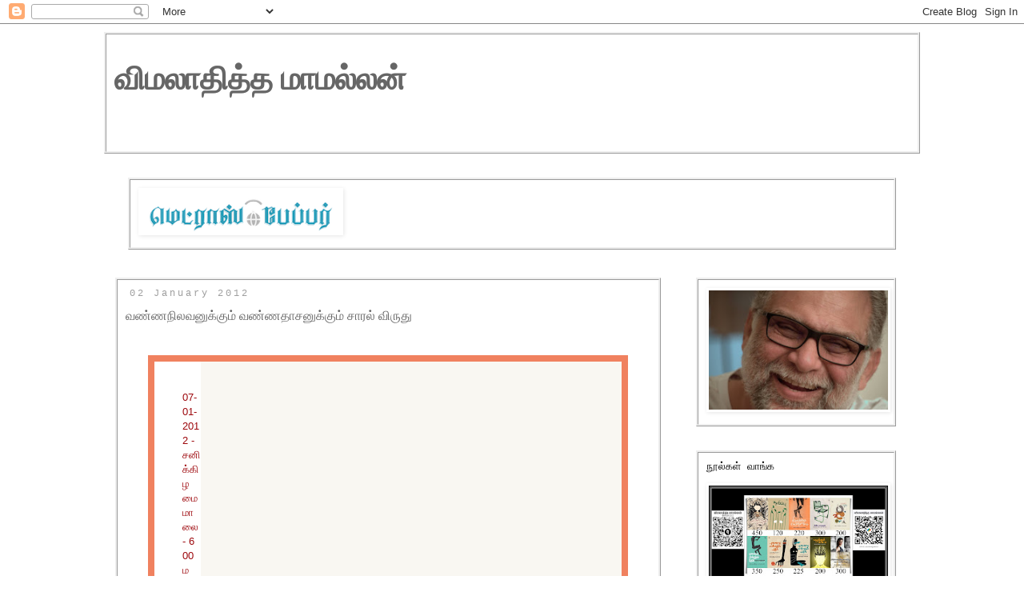

--- FILE ---
content_type: text/html; charset=UTF-8
request_url: https://www.maamallan.in/b/stats?style=BLACK_TRANSPARENT&timeRange=ALL_TIME&token=APq4FmAK_D6ToP7msRGEMlXGmLwHNoEVdoebjNfQ1mf-6l-1_wxfA34jmZrV1vXO4Zd96uJTRrWzEZ1G5OQS7OADLQ198J5LJA
body_size: 36
content:
{"total":1761552,"sparklineOptions":{"backgroundColor":{"fillOpacity":0.1,"fill":"#000000"},"series":[{"areaOpacity":0.3,"color":"#202020"}]},"sparklineData":[[0,18],[1,86],[2,99],[3,54],[4,49],[5,19],[6,26],[7,30],[8,54],[9,40],[10,22],[11,18],[12,19],[13,24],[14,22],[15,19],[16,20],[17,17],[18,18],[19,19],[20,19],[21,22],[22,22],[23,30],[24,27],[25,37],[26,18],[27,19],[28,21],[29,7]],"nextTickMs":180000}